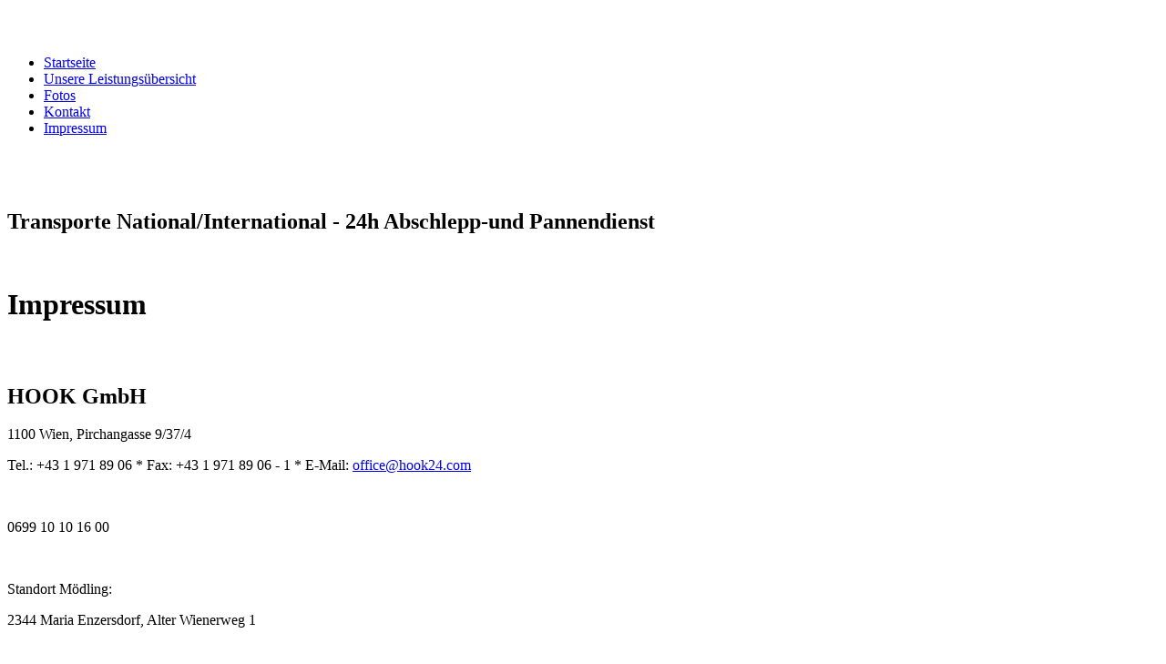

--- FILE ---
content_type: text/html; charset=utf-8
request_url: http://www.hook24.com/Impressum/
body_size: 13625
content:
<!DOCTYPE html><html><head><meta http-equiv="Content-Type" content="text/html; charset=UTF-8"><title>HOOK GmbH - Impressum</title><meta name="description" content="Platz für Ihren Slogan"><meta name="keywords" content="Auto und Transport"><link href="https://www.hook24.com/Impressum/" rel="canonical"><meta content="HOOK GmbH - Impressum" property="og:title"><meta content="website" property="og:type"><meta content="https://www.hook24.com/Impressum/" property="og:url"><script>
              window.beng = window.beng || {};
              window.beng.env = {
                language: "en",
                country: "US",
                mode: "deploy",
                context: "page",
                pageId: "000000146668",
                pageLanguage: "en",
                skeletonId: "",
                scope: "1489963",
                isProtected: false,
                navigationText: "Impressum",
                instance: "1",
                common_prefix: "https://web.w4ysites.com",
                design_common: "https://web.w4ysites.com/beng/designs/",
                design_template: "sys/cm_tz_048",
                path_design: "https://web.w4ysites.com/beng/designs/data/sys/cm_tz_048/",
                path_res: "https://web.w4ysites.com/res/",
                path_bengres: "https://web.w4ysites.com/beng/res/",
                masterDomain: "",
                preferredDomain: "",
                preprocessHostingUri: function(uri) {
                  
                    return uri || "";
                  
                },
                hideEmptyAreas: false
              };
            </script><script xmlns="http://www.w3.org/1999/xhtml" src="https://web.w4ysites.com/cm4all-beng-proxy/beng-proxy.js"></script><link xmlns="http://www.w3.org/1999/xhtml" rel="stylesheet" href="https://web.w4ysites.com/.cm4all/e/static/3rdparty/font-awesome/css/font-awesome.min.css"></link><link rel="stylesheet" type="text/css" href="https://web.w4ysites.com/.cm4all/res/static/libcm4all-js-widget/3.89.7/css/widget-runtime.css" />
<link rel="stylesheet" type="text/css" href="https://web.w4ysites.com/.cm4all/res/static/beng-editor/5.3.130/css/deploy.css" />
<link rel="stylesheet" type="text/css" href="https://web.w4ysites.com/.cm4all/res/static/libcm4all-js-widget/3.89.7/css/slideshow-common.css" />
<script src="https://web.w4ysites.com/.cm4all/res/static/jquery-1.7/jquery.js"></script><script src="https://web.w4ysites.com/.cm4all/res/static/prototype-1.7.3/prototype.js"></script><script src="https://web.w4ysites.com/.cm4all/res/static/jslib/1.4.1/js/legacy.js"></script><script src="https://web.w4ysites.com/.cm4all/res/static/libcm4all-js-widget/3.89.7/js/widget-runtime.js"></script>
<script src="https://web.w4ysites.com/.cm4all/res/static/libcm4all-js-widget/3.89.7/js/slideshow-common.js"></script>
<script src="https://web.w4ysites.com/.cm4all/res/static/beng-editor/5.3.130/js/deploy.js"></script>
<script type="text/javascript" src="https://web.w4ysites.com/.cm4all/uro/assets/js/uro-min.js"></script><script>
                (function() {
                  var mobileAgent = MobileBrowserSwitch.isMobileAgent(navigator.userAgent);
                  if (mobileAgent) {
                    var url = window.location.pathname;
                    if (url.endsWith("/")) {
                      url = url.substring(0, url.length - 1);
                    }
                    if (url.endsWith("/index.php")) {
                      url = url.substring(0, url.length - 10);
                    }
                    if (!/1,auth,8,1$/.test(url) && !/1%2Cauth%2C8%2C1$/.test(url)) {
                      url += "/mobile/";
                      window.location.pathname = url;
                    }
                  }
                })();
              </script><link rel="stylesheet" type="text/css" href="https://web.w4ysites.com/.cm4all/designs/static/sys/cm_tz_048/1671062446.3/css/main.css"><!--$Id: template.xsl 1828 2012-02-29 14:41:46Z dominikh $--><link href="/.cm4all/handler.php/vars.css?v=20240221132010" type="text/css" rel="stylesheet"><style type="text/css">.cm-logo {background-image: url("/.cm4all/iproc.php/novi%20logo%201.png/scale_0_0/novi%20logo%201.png");background-position: 663px 1px;
background-size: 322px 126px;
background-repeat: no-repeat;
      }</style><script type="text/javascript">window.cmLogoWidgetId = "W4YPRD_cm4all_com_widgets_Logo_1904840";
            window.cmLogoGetCommonWidget = function (){
                return new cm4all.Common.Widget({
            base    : "/Impressum/index.php/",
            session : "",
            frame   : "",
            path    : "W4YPRD_cm4all_com_widgets_Logo_1904840"
        })
            };
            window.logoConfiguration = {
                "cm-logo-x" : "663",
        "cm-logo-y" : "1",
        "cm-logo-v" : "2.0",
        "cm-logo-w" : "322",
        "cm-logo-h" : "126",
        "cm-logo-di" : "",
        "cm-logo-u" : "public-service://0/",
        "cm-logo-k" : "/novi logo 1.png",
        "cm-logo-bc" : "",
        "cm-logo-ln" : "",
        "cm-logo-ln$" : "",
        "cm-logo-hi" : false
        ,
        _logoBaseUrl : "\/.cm4all\/iproc.php\/novi%20logo%201.png\/scale_0_0\/",
        _logoPath : "novi%20logo%201.png"
        };
          jQuery(document).ready(function() {
            var logoElement = jQuery(".cm-logo");
            logoElement.attr("role", "img");
            logoElement.attr("tabindex", "0");
            logoElement.attr("aria-label", "logo");
          });
        </script><link rel="icon" href="data:;base64,iVBORw0KGgo="/><style id="cm_table_styles"></style><style id="cm_background_queries"></style><script type="application/x-cm4all-cookie-consent" data-code=""></script></head><body ondrop="return false;" class=" device-desktop cm-deploy cm-deploy-342 cm-deploy-4x"><div class="cm-background" data-cm-qa-bg="image"></div><div class="cm-background-video" data-cm-qa-bg="video"></div><div class="cm-background-effects" data-cm-qa-bg="effect"></div><div id="page_wrapper"><div id="page"><div id="page_inner"><div id="head_wrapper" class="clearfix"><div id="logo" class="cm-logo"> </div><div id="nav_start"> </div><div id="cm_navigation"><ul id="cm_mainnavigation"><li id="cm_navigation_pid_144040"><a title="Startseite" href="/Startseite/" class="cm_anchor">Startseite</a></li><li id="cm_navigation_pid_144038"><a title="Unsere Leistungsübersicht" href="/Unsere-Leistungsuebersicht/" class="cm_anchor">Unsere Leistungsübersicht</a></li><li id="cm_navigation_pid_144037"><a title="Fotos" href="/Fotos/" class="cm_anchor">Fotos</a></li><li id="cm_navigation_pid_144036"><a title="Kontakt" href="/Kontakt/" class="cm_anchor">Kontakt</a></li><li id="cm_navigation_pid_146668" class="cm_current"><a title="Impressum" href="/Impressum/" class="cm_anchor">Impressum</a></li></ul></div><div id="title_wrapper"><h1 style="">                     </h1><h2 style="">Transporte National/International - 24h Abschlepp-und Pannendienst</h2></div></div><div id="content_wrapper"><div id="content_bereich"><div id="keyvisual_wrapper"><div id="keyvisual" class="cm-kv-0"></div></div><div id="content_left_wrapper"><div id="cm_subnavigation" style="display: none;"></div>
                             
                        </div><div id="content_main_wrapper"><div class="content_main" data-cm-hintable="yes"><h1>Impressum</h1><h2> </h2><h2>HOOK GmbH</h2><p>1100 Wien, Pirchangasse 9/37/4</p><p>Tel.: +43 1 971 89 06 * Fax: +43 1 971 89 06 - 1 * E-Mail: <a href="mailto:office@hook24.com" class="cm_anchor">office@hook24.com</a></p><p> </p><p style="text-align: left;">0699 10 10 16 00</p><p> </p><p>Standort Mödling:</p><p>2344 Maria Enzersdorf, Alter Wienerweg 1</p><p> </p><p> </p><p>Sitz der Gesellschaft: Wien</p><p>Registriert bei Handelsgericht Wien: FN 394219 i</p><p>UID Nr.: ATU67812423</p><p><br> </p><div id="cm_bottom_clearer" style="clear: both;" contenteditable="false"></div></div></div></div><div id="sidebar_spacer"> </div><div id="sidebar_wrapper"><div class="content_sidebar"><div id="widgetbar_page_1" data-cm-hintable="yes"><p> </p></div><div id="widgetbar_site_1" data-cm-hintable="yes"><p> </p><h3> </h3><h1><span style="color: #ffffff;">HOOK GmbH</span></h1><p style="text-align: left;"><span style="font-family: Arial, Helvetica, sans-serif;">Pirchangasse 9/37/4</span></p><p>A-1100 Wien</p><p>Tel: <a href="tel:+43%20(1)%20971%2089%2006" target="_blank" rel="noreferrer noopener" class="cm_anchor">+43 (1) 971 89 06</a></p><p>Fax: <a href="tel:+43%20(1)%20971%2089%2006" target="_blank" rel="noreferrer noopener" class="cm_anchor">+43 (1) 971 89 06</a> /1</p><p>Email: <a href="mailto:office@hook24.com" class="cm_anchor">office@hook24.com</a></p><p> </p><p>Standort Mödling:</p><p>Alter Wienerweg 1</p><p>A-2344 Maria Enzersdorf</p><p> </p><p><br></p><p><strong><span style='font-family: "Arial Black", Gadget, sans-serif; color: #ffffff; font-size: medium;'><a href="tel:0699%2010%2010%2016%2000" target="_blank" rel="noreferrer noopener" class="cm_anchor">0699 10 10 16 00</a></span></strong></p><p> </p><p>  </p><p> </p><p> </p></div><div id="widgetbar_page_2" data-cm-hintable="yes"><p> </p></div><div id="widgetbar_site_2" data-cm-hintable="yes"><p> </p></div></div></div></div></div></div><div id="page_btm" class="clearfix"><div id="footer_wrapper" class="clearfix"><div id="footer" data-cm-hintable="yes"><p><a href="/Startseite/" class="cm_anchor">Startseite</a>  |  <a href="/Unsere-Leistungsuebersicht/" class="cm_anchor">Unsere Leistungsübersicht </a>|  <a href="/Fotos/" class="cm_anchor">Fotos</a> |  <a href="/Kontakt/" class="cm_anchor">Kontakt</a> I <a href="/Impressum/" class="cm_anchor">Impressum </a></p></div></div></div></div><div class="cm_widget_anchor"><a name="W4YPRD_cm4all_com_widgets_CookiePolicy_3132975" id="widgetanchor_W4YPRD_cm4all_com_widgets_CookiePolicy_3132975"><!--cm4all.com.widgets.CookiePolicy--></a></div><script data-tracking="true" data-cookie-settings-enabled="false" src="/.cm4all/widgetres.php/cm4all.com.widgets.CookiePolicy/show.js?v=3.3.30" defer="defer" id="cookieSettingsScript"></script><noscript ><div style="position:absolute;bottom:0;" id="statdiv"><img alt="" height="1" width="1" src="https://web.w4ysites.com/.cm4all/_pixel.img?site=1294509-7u5rDhWN&amp;page=pid_146668&amp;path=%2FImpressum%2Findex.php%2F&amp;nt=Impressum"/></div></noscript><script  type="text/javascript">//<![CDATA[
            document.body.insertAdjacentHTML('beforeend', '<div style="position:absolute;bottom:0;" id="statdiv"><img alt="" height="1" width="1" src="https://web.w4ysites.com/.cm4all/_pixel.img?site=1294509-7u5rDhWN&amp;page=pid_146668&amp;path=%2FImpressum%2Findex.php%2F&amp;nt=Impressum&amp;domain='+escape(document.location.hostname)+'&amp;ref='+escape(document.referrer)+'"/></div>');
        //]]></script><div style="display: none;" id="keyvisualWidgetVideosContainer"></div><style type="text/css">.cm-kv-0 {
background-color: transparent;
background-image: url("/.cm4all/iproc.php/20130421_141951.jpg/scale_0_0/20130421_141951.jpg");
background-position: 1px -217px;
background-size: 730px 548px;
background-repeat: no-repeat;
}
</style><style type="text/css">
			#keyvisual {
				overflow: hidden;
			}
			.kv-video-wrapper {
				width: 100%;
				height: 100%;
				position: relative;
			}
			</style><script type="text/javascript">
				jQuery(document).ready(function() {
					function moveTempVideos(slideshow, isEditorMode) {
						var videosContainer = document.getElementById('keyvisualWidgetVideosContainer');
						if (videosContainer) {
							while (videosContainer.firstChild) {
								var div = videosContainer.firstChild;
								var divPosition = div.className.substring('cm-kv-0-tempvideo-'.length);
								if (isEditorMode && parseInt(divPosition) > 1) {
									break;
								}
								videosContainer.removeChild(div);
								if (div.nodeType == Node.ELEMENT_NODE) {
									var pos = '';
									if (slideshow) {
										pos = '-' + divPosition;
									}
									var kv = document.querySelector('.cm-kv-0' + pos);
									if (kv) {
										if (!slideshow) {
											var wrapperDiv = document.createElement("div"); 
											wrapperDiv.setAttribute("class", "kv-video-wrapper");
											kv.insertBefore(wrapperDiv, kv.firstChild);
											kv = wrapperDiv;
										}
										while (div.firstChild) {
											kv.appendChild(div.firstChild);
										}
										if (!slideshow) {
											break;
										}
									}
								}
							}
						}
					}

					function kvClickAction(mode, href) {
						if (mode == 'internal') {
							if (!window.top.syntony || !/_home$/.test(window.top.syntony.bifmState)) {
								window.location.href = href;
							}
						} else if (mode == 'external') {
							var a = document.createElement('a');
							a.href = href;
							a.target = '_blank';
							a.rel = 'noreferrer noopener';
							a.click();
						}
					}

					var keyvisualElement = jQuery("[cm_type=keyvisual]");
					if(keyvisualElement.length == 0){
						keyvisualElement = jQuery("#keyvisual");
					}
					if(keyvisualElement.length == 0){
						keyvisualElement = jQuery("[class~=cm-kv-0]");
					}
				
						keyvisualElement.attr("role", "img");
						keyvisualElement.attr("tabindex", "0");
						keyvisualElement.attr("aria-label", "hauptgrafik");
					
					moveTempVideos(false, false);
					var video = document.querySelector('#keyvisual video');
					if (video) {
						video.play();
					}
				
			});
		</script></body></html>
